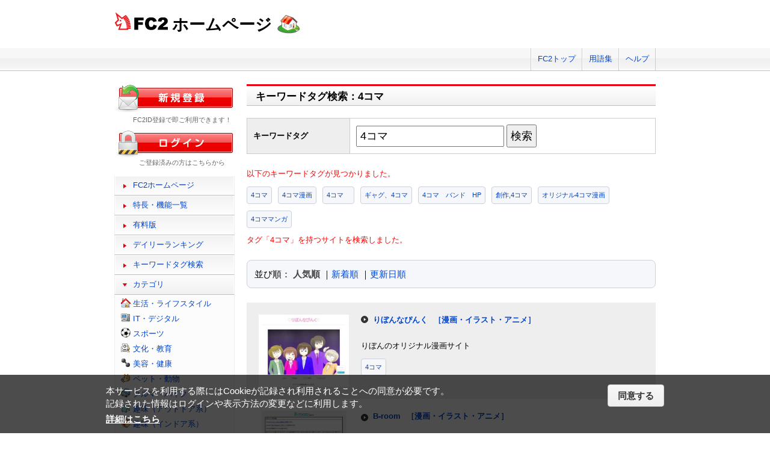

--- FILE ---
content_type: text/html; charset=UTF-8
request_url: http://web.fc2.com/tag/?sort_type=1&page_no=1&query=4%E3%82%B3%E3%83%9E
body_size: 7045
content:
<!DOCTYPE html>
<html lang="ja">
<head>
<meta charset="UTF-8">
<title>キーワードタグ検索 - FC2ホームページ</title>
<meta name="viewport" content="width=device-width,initial-scale=1">
<meta name="description" content="FC2ホームページのランキング一覧では人気のホームページをランキング形式でお知らせします。" >
<meta name="keywords" content="ホームページスペース,無料,ホームページ作成,簡単," >
<meta name="twitter:card" content="summary">
<meta name="twitter:site" content="@FC2_web">
<meta property="og:title" content="キーワードタグ一覧 - FC2ホームページ" >
<meta property="og:type" content="article" >
<meta property="og:url" content="https://web.fc2.com/tag/" >
<meta property="og:image" content="https://web.fc2.com/fc2img/twcard_web-SC.png" >
<meta property="og:description" content="FC2ホームページのランキング一覧では人気のホームページをランキング形式でお知らせします。" >
<link rel="canonical" href="https://web.fc2.com/tag/" >
<link rel="shortcut icon" type="image/ico" href="https://static.fc2.com/share/image/favicon.ico" >
<link rel="stylesheet" href="https://static.fc2.com/share/css/common.css?202411131434" >
<link rel="stylesheet" href="https://static.fc2.com/share/fc2parts/css/share.css?202411131434" >
<link rel="stylesheet" href="/fc2css/common.css?202411131434" media="all" >
<link rel="stylesheet" href="/fc2css/public.css?202411131434" media="all" >
<script src="//static.fc2.com/fc2web/js/jquery-3.7.0.min.js?202411131434"></script>
<script src="//static.fc2.com/share/fc2parts/js/common_design.js?202411131434"></script>
<script src="/manager/js/switch_banner_ua.js?202411131434"></script>


<script>
$(function(){
	$('#submitTagSearch').on("click",function(){
		window.location.href = '/tag/?query=' + encodeURIComponent($('#query').val());
	});
});
</script>

<link rel="stylesheet" href="/fc2css/media_query.css?202411131434" media="all" >
</head>
<body>
<!-- Google Tag Manager -->
<noscript><iframe src="//www.googletagmanager.com/ns.html?id=GTM-PX7C3L" 
height="0" width="0" style="display:none;visibility:hidden"></iframe></noscript>
<script>(function(w,d,s,l,i){w[l]=w[l]||[];w[l].push({'gtm.start':
new Date().getTime(),event:'gtm.js'});var f=d.getElementsByTagName(s)[0],
j=d.createElement(s),dl=l!='dataLayer'?'&l='+l:'';j.async=true;j.src=
'//www.googletagmanager.com/gtm.js?id='+i+dl;f.parentNode.insertBefore(j,f);
})(window,document,'script','dataLayer','GTM-PX7C3L');</script>
<!-- End Google Tag Manager -->

<!-- sh_header_box -->
<div id="sh_header_box">
	<div id="sh_header_col">
		<div class="sh_header_nav sh_header_preview">
					</div>
		<div class="sh_header_nav sh_nav_pc">
			<ul>
				<li><a href="https://fc2.com/">FC2トップ</a></li>
                <li><a href="https://help.fc2.com/web/manual/group263/4434?nc=1" target="_blank"  rel="noopener">用語集</a></li>
				<li class="end"><a href="https://help.fc2.com/web/" target="_blank"  rel="noopener">ヘルプ</a></li>
			</ul>
		</div>
	</div>
</div>
<!-- /sh_header_box -->

<div id="container">
	<div id="sh_header" class="non_login_sh_header">
		<h1>
			<a title="FC2WEBトップページへ" href="/">
				<img width="90" height="30" src="https://static.fc2.com/share/fc2parts/image/fc2logo.png" alt="FC2" ><span class="site-name">ホームページ</span>
			</a>
		</h1>
		<label id="nav-open" for="nav-input"><span></span></label>
	</div><!-- /sh_header -->
<!-- /共通ヘッダここまで -->

	<div id="main">
		<div class="content_body" id="rankinglist">
			<div id="tagsearch">
			<h2 class="sh_heading_main_b"><span>キーワードタグ検索：4コマ</span></h2>
			<table class="l-mgb-lg">
				<tr>
					<th>キーワードタグ</th>
					<td>
						<input id="query" type="text" value="4コマ" >
						<input id="submitTagSearch" type="button" value="検索" >
					</td>
				</tr>
			</table>
			<div class="message">
													<p>以下のキーワードタグが見つかりました。</p>
				<div class="l-tag">
														<a class="site-tag" href="/tag/?sort_type=1&query=4%E3%82%B3%E3%83%9E">4コマ</a>
																			<a class="site-tag" href="/tag/?sort_type=1&query=4%E3%82%B3%E3%83%9E%E6%BC%AB%E7%94%BB">4コマ漫画</a>
																			<a class="site-tag" href="/tag/?sort_type=1&query=4%E3%82%B3%E3%83%9E%E3%80%80">4コマ　</a>
																			<a class="site-tag" href="/tag/?sort_type=1&query=%E3%82%AE%E3%83%A3%E3%82%B0%E3%80%814%E3%82%B3%E3%83%9E">ギャグ、4コマ</a>
																			<a class="site-tag" href="/tag/?sort_type=1&query=4%E3%82%B3%E3%83%9E%E3%80%80%E3%83%90%E3%83%B3%E3%83%89%E3%80%80HP">4コマ　バンド　HP</a>
																			<a class="site-tag" href="/tag/?sort_type=1&query=%E5%89%B5%E4%BD%9C%2C4%E3%82%B3%E3%83%9E">創作,4コマ</a>
																			<a class="site-tag" href="/tag/?sort_type=1&query=%E3%82%AA%E3%83%AA%E3%82%B8%E3%83%8A%E3%83%AB4%E3%82%B3%E3%83%9E%E6%BC%AB%E7%94%BB">オリジナル4コマ漫画</a>
																			<a class="site-tag" href="/tag/?sort_type=1&query=4%E3%82%B3%E3%83%9E%E3%83%9E%E3%83%B3%E3%82%AC">4コママンガ</a>
													</div>
							タグ「4コマ」を持つサイトを検索しました。<br>
			</div>
			</div>
			<div  class="body_main">
				<div class="l-sort">並び順：
					<a class="active" href="/tag/?sort_type=1&query=4%E3%82%B3%E3%83%9E" onmousedown="_gaq.push(['_trackEvent','category-sort', 'click', 'sort_type=1']);">人気順</a>
					｜<a  href="/tag/?sort_type=2&query=4%E3%82%B3%E3%83%9E" onmousedown="_gaq.push(['_trackEvent','category-sort', 'click', 'sort_type=2']);">新着順</a>
					｜<a  href="/tag/?sort_type=3&query=4%E3%82%B3%E3%83%9E" onmousedown="_gaq.push(['_trackEvent','category-sort', 'click', 'sort_type=3']);">更新日順</a>
				</div>
				<ul class="list_body">
														<li class="order_even clear">
											<a href="http://ribbonpink.web.fc2.com" target="_blank" title="りぼんのオリジナル漫画サイト" onmousedown="_gaq.push(['_trackEvent','category-site', 'click', 'http://ribbonpink.web.fc2.com']);">
						<img src="/site_image/r/i/b/ribbonpink.jpg" width="150" height="120" alt="りぼんなぴんく" >
						</a>
						<dl class="category_list">
							<dt>
															<a href="http://ribbonpink.web.fc2.com" target="_blank" title="りぼんのオリジナル漫画サイト" onmousedown="_gaq.push(['_trackEvent','category-site', 'click', 'http://ribbonpink.web.fc2.com']);">りぼんなぴんく</a>
																					<a class="site-category" href="/category/?category_id=113" onmousedown="_gaq.push(['_trackEvent','ranking-category', 'click', '113']);">［漫画・イラスト・アニメ］</a>
														</dt>
							<dd>
								りぼんのオリジナル漫画サイト
																<div class="l-tag">
								<a class="site-tag" href="/tag/?query=4%E3%82%B3%E3%83%9E">4コマ</a>								</div>
							</dd>
						</dl>
					</li>
														<li class="order_odd clear">
											<a href="http://broombloom.web.fc2.com" target="_blank" title="小説・漫画・イラストから趣味で作ったものを公開していく場所です。
もしよろしければ覗いてみてください。" onmousedown="_gaq.push(['_trackEvent','category-site', 'click', 'http://broombloom.web.fc2.com']);">
						<img src="/site_image/b/r/o/broombloom.jpg" width="150" height="120" alt="B-room" >
						</a>
						<dl class="category_list">
							<dt>
															<a href="http://broombloom.web.fc2.com" target="_blank" title="小説・漫画・イラストから趣味で作ったものを公開していく場所です。
もしよろしければ覗いてみてください。" onmousedown="_gaq.push(['_trackEvent','category-site', 'click', 'http://broombloom.web.fc2.com']);">B-room</a>
																					<a class="site-category" href="/category/?category_id=113" onmousedown="_gaq.push(['_trackEvent','ranking-category', 'click', '113']);">［漫画・イラスト・アニメ］</a>
														</dt>
							<dd>
								小説・漫画・イラストから趣味で作ったものを公開していく場所です。
もしよろしければ覗いてみてください。
																<div class="l-tag">
								<a class="site-tag" href="/tag/?query=%E3%82%B3%E3%83%A1%E3%83%87%E3%82%A3">コメディ</a><a class="site-tag" href="/tag/?query=4%E3%82%B3%E3%83%9E">4コマ</a><a class="site-tag" href="/tag/?query=%E3%83%95%E3%82%A1%E3%83%B3%E3%82%BF%E3%82%B8%E3%83%BC">ファンタジー</a>								</div>
							</dd>
						</dl>
					</li>
														<li class="order_even clear">
											<a href="http://ta5sioetc.web.fc2.com" target="_blank" title="自己紹介等。" onmousedown="_gaq.push(['_trackEvent','category-site', 'click', 'http://ta5sioetc.web.fc2.com']);">
						<img src="/site_image/t/a/5/ta5sioetc.jpg" width="150" height="120" alt="いろいろ" >
						</a>
						<dl class="category_list">
							<dt>
															<a href="http://ta5sioetc.web.fc2.com" target="_blank" title="自己紹介等。" onmousedown="_gaq.push(['_trackEvent','category-site', 'click', 'http://ta5sioetc.web.fc2.com']);">いろいろ</a>
																					<a class="site-category" href="/category/?category_id=101" onmousedown="_gaq.push(['_trackEvent','ranking-category', 'click', '101']);">［生活・ライフスタイル］</a>
														</dt>
							<dd>
								自己紹介等。
																<div class="l-tag">
								<a class="site-tag" href="/tag/?query=%E3%82%A2%E3%82%A4%E3%82%B3%E3%83%B3">アイコン</a><a class="site-tag" href="/tag/?query=4%E3%82%B3%E3%83%9E">4コマ</a><a class="site-tag" href="/tag/?query=%E5%B0%8F%E8%AA%AC">小説</a>								</div>
							</dd>
						</dl>
					</li>
														<li class="order_odd clear">
											<a href="http://soraomoso.web.fc2.com" target="_blank" title="オリジナルイラストサイトです。
pixiaとSAIを使って描いたイラストを展示してます。
創作コーナーにはファンタジー系の4コマもあるので、ご興味あればどうぞ！" onmousedown="_gaq.push(['_trackEvent','category-site', 'click', 'http://soraomoso.web.fc2.com']);">
						<img src="/site_image/s/o/r/soraomoso.jpg" width="150" height="120" alt="空に想う" >
						</a>
						<dl class="category_list">
							<dt>
															<a href="http://soraomoso.web.fc2.com" target="_blank" title="オリジナルイラストサイトです。
pixiaとSAIを使って描いたイラストを展示してます。
創作コーナーにはファンタジー系の4コマもあるので、ご興味あればどうぞ！" onmousedown="_gaq.push(['_trackEvent','category-site', 'click', 'http://soraomoso.web.fc2.com']);">空に想う</a>
																					<a class="site-category" href="/category/?category_id=113" onmousedown="_gaq.push(['_trackEvent','ranking-category', 'click', '113']);">［漫画・イラスト・アニメ］</a>
														</dt>
							<dd>
								オリジナルイラストサイトです。
pixiaとSAIを使って描いたイラストを展示してます。
創作コーナーにはファンタジー系の4コマもあるので、ご興味あればどうぞ！
																<div class="l-tag">
								<a class="site-tag" href="/tag/?query=%E3%82%A4%E3%83%A9%E3%82%B9%E3%83%88">イラスト</a><a class="site-tag" href="/tag/?query=%E3%82%AA%E3%83%AA%E3%82%B8%E3%83%8A%E3%83%AB">オリジナル</a><a class="site-tag" href="/tag/?query=4%E3%82%B3%E3%83%9E">4コマ</a>								</div>
							</dd>
						</dl>
					</li>
														<li class="order_even clear">
											<a href="http://cmaterial.web.fc2.com" target="_blank" title="無料素材サイト。再配布可能な空や海の写真を無料配布中。創作漫画も描いています。" onmousedown="_gaq.push(['_trackEvent','category-site', 'click', 'http://cmaterial.web.fc2.com']);">
						<img src="/site_image/c/m/a/cmaterial.jpg" width="150" height="120" alt="まてりある厨房" >
						</a>
						<dl class="category_list">
							<dt>
															<a href="http://cmaterial.web.fc2.com" target="_blank" title="無料素材サイト。再配布可能な空や海の写真を無料配布中。創作漫画も描いています。" onmousedown="_gaq.push(['_trackEvent','category-site', 'click', 'http://cmaterial.web.fc2.com']);">まてりある厨房</a>
																					<a class="site-category" href="/category/?category_id=113" onmousedown="_gaq.push(['_trackEvent','ranking-category', 'click', '113']);">［漫画・イラスト・アニメ］</a>
														</dt>
							<dd>
								無料素材サイト。再配布可能な空や海の写真を無料配布中。創作漫画も描いています。
																<div class="l-tag">
								<a class="site-tag" href="/tag/?query=%E7%B4%A0%E6%9D%90">素材</a><a class="site-tag" href="/tag/?query=%E6%BC%AB%E7%94%BB">漫画</a><a class="site-tag" href="/tag/?query=4%E3%82%B3%E3%83%9E">4コマ</a>								</div>
							</dd>
						</dl>
					</li>
														<li class="order_odd clear">
											<a href="http://hentekooedo.web.fc2.com" target="_blank" title="おりじなる漫画サイトです☆
カラーの四コマおいてます!!
架空の世界、大江戸で巻き起こる数々の珍事件!?大江戸のお姫様　椿が大暴れする物語　始まりはじまり?。可愛い絵を目指しています!!" onmousedown="_gaq.push(['_trackEvent','category-site', 'click', 'http://hentekooedo.web.fc2.com']);">
						<img src="/site_image/h/e/n/hentekooedo.jpg" width="150" height="120" alt="へんてこ大江戸絵巻" >
						</a>
						<dl class="category_list">
							<dt>
															<a href="http://hentekooedo.web.fc2.com" target="_blank" title="おりじなる漫画サイトです☆
カラーの四コマおいてます!!
架空の世界、大江戸で巻き起こる数々の珍事件!?大江戸のお姫様　椿が大暴れする物語　始まりはじまり?。可愛い絵を目指しています!!" onmousedown="_gaq.push(['_trackEvent','category-site', 'click', 'http://hentekooedo.web.fc2.com']);">へんてこ大江戸絵巻</a>
																					<a class="site-category" href="/category/?category_id=113" onmousedown="_gaq.push(['_trackEvent','ranking-category', 'click', '113']);">［漫画・イラスト・アニメ］</a>
														</dt>
							<dd>
								おりじなる漫画サイトです☆
カラーの四コマおいてます!!
架空の世界、大江戸で巻き起こる数々の珍事件!?大江戸のお姫様　椿が大暴れする物語　始まりはじまり?。可愛い絵を目指しています!!
																<div class="l-tag">
								<a class="site-tag" href="/tag/?query=%E3%81%8A%E3%81%90%E3%82%89%E5%B0%8F%E7%94%BA">おぐら小町</a><a class="site-tag" href="/tag/?query=%E3%81%B8%E3%82%93%E3%81%A6%E3%81%93%E5%A4%A7%E6%B1%9F%E6%88%B8%E7%B5%B5%E5%B7%BB">へんてこ大江戸絵巻</a><a class="site-tag" href="/tag/?query=4%E3%82%B3%E3%83%9E">4コマ</a>								</div>
							</dd>
						</dl>
					</li>
														<li class="order_even clear">
											<a href="http://naname14.web.fc2.com" target="_blank" title="工学部に通う大学生フジマキの日常を描いた4コマ漫画" onmousedown="_gaq.push(['_trackEvent','category-site', 'click', 'http://naname14.web.fc2.com']);">
						<img src="/site_image/n/a/n/naname14.png" width="150" height="120" alt="理系大学生の4コマ" >
						</a>
						<dl class="category_list">
							<dt>
															<a href="http://naname14.web.fc2.com" target="_blank" title="工学部に通う大学生フジマキの日常を描いた4コマ漫画" onmousedown="_gaq.push(['_trackEvent','category-site', 'click', 'http://naname14.web.fc2.com']);">理系大学生の4コマ</a>
																					<a class="site-category" href="/category/?category_id=113" onmousedown="_gaq.push(['_trackEvent','ranking-category', 'click', '113']);">［漫画・イラスト・アニメ］</a>
														</dt>
							<dd>
								工学部に通う大学生フジマキの日常を描いた4コマ漫画
																<div class="l-tag">
								<a class="site-tag" href="/tag/?query=%E6%BC%AB%E7%94%BB">漫画</a><a class="site-tag" href="/tag/?query=%E3%82%A4%E3%83%A9%E3%82%B9%E3%83%88">イラスト</a><a class="site-tag" href="/tag/?query=4%E3%82%B3%E3%83%9E">4コマ</a>								</div>
							</dd>
						</dl>
					</li>
														<li class="order_odd clear">
											<a href="http://tona9696.web.fc2.com" target="_blank" title="当サイト「白昼夢より、口遊びにて。」は墨雫(イラストレーター)の運営する創作イラスト稀に漫画サイトです。亀更新中" onmousedown="_gaq.push(['_trackEvent','category-site', 'click', 'http://tona9696.web.fc2.com']);">
						<img src="/site_image/t/o/n/tona9696.png" width="150" height="120" alt="白昼夢より、口遊びにて。" >
						</a>
						<dl class="category_list">
							<dt>
															<a href="http://tona9696.web.fc2.com" target="_blank" title="当サイト「白昼夢より、口遊びにて。」は墨雫(イラストレーター)の運営する創作イラスト稀に漫画サイトです。亀更新中" onmousedown="_gaq.push(['_trackEvent','category-site', 'click', 'http://tona9696.web.fc2.com']);">白昼夢より、口遊びにて。</a>
																					<a class="site-category" href="/category/?category_id=113" onmousedown="_gaq.push(['_trackEvent','ranking-category', 'click', '113']);">［漫画・イラスト・アニメ］</a>
														</dt>
							<dd>
								当サイト「白昼夢より、口遊びにて。」は墨雫(イラストレーター)の運営する創作イラスト稀に漫画サイトです。亀更新中
																<div class="l-tag">
								<a class="site-tag" href="/tag/?query=%E3%82%A4%E3%83%A9%E3%82%B9%E3%83%88">イラスト</a><a class="site-tag" href="/tag/?query=%E5%A2%A8%E9%9B%AB">墨雫</a><a class="site-tag" href="/tag/?query=4%E3%82%B3%E3%83%9E">4コマ</a>								</div>
							</dd>
						</dl>
					</li>
														<li class="order_even clear">
											<a href="http://tenatutu.web.fc2.com" target="_blank" title="ハンゲームのブラウザーMMO「チョコットランド」の二次創作を中心とした創作物を載せてくHPです＾＾

もしよかったら、お付き合い下さいませ(´∀｀*)

テスト期間とかレポート期間以外は創作カンバル！筈！" onmousedown="_gaq.push(['_trackEvent','category-site', 'click', 'http://tenatutu.web.fc2.com']);">
						<img src="/site_image/t/e/n/tenatutu.png" width="150" height="120" alt="チョコ庭" >
						</a>
						<dl class="category_list">
							<dt>
															<a href="http://tenatutu.web.fc2.com" target="_blank" title="ハンゲームのブラウザーMMO「チョコットランド」の二次創作を中心とした創作物を載せてくHPです＾＾

もしよかったら、お付き合い下さいませ(´∀｀*)

テスト期間とかレポート期間以外は創作カンバル！筈！" onmousedown="_gaq.push(['_trackEvent','category-site', 'click', 'http://tenatutu.web.fc2.com']);">チョコ庭</a>
																					<a class="site-category" href="/category/?category_id=108" onmousedown="_gaq.push(['_trackEvent','ranking-category', 'click', '108']);">［趣味（アウトドア系）］</a>
														</dt>
							<dd>
								ハンゲームのブラウザーMMO「チョコットランド」の二次創作を中心とした創作物を載せてくHPです＾＾

もしよかったら、お付き合い下さいませ(´∀｀*)

テスト期間とかレポート期間以外は創作カンバル！筈！
																<div class="l-tag">
								<a class="site-tag" href="/tag/?query=%E4%BA%8C%E6%AC%A1%E5%89%B5%E4%BD%9C">二次創作</a><a class="site-tag" href="/tag/?query=%E3%83%81%E3%83%A7%E3%82%B3%E3%83%83%E3%83%88%E3%83%A9%E3%83%B3%E3%83%89">チョコットランド</a><a class="site-tag" href="/tag/?query=4%E3%82%B3%E3%83%9E">4コマ</a>								</div>
							</dd>
						</dl>
					</li>
														<li class="order_odd clear">
											<a href="http://201281ap12.web.fc2.com" target="_blank" title="オリジナル漫画「彼と彼女」ただいま、まったり更新中。" onmousedown="_gaq.push(['_trackEvent','category-site', 'click', 'http://201281ap12.web.fc2.com']);">
						<img src="/site_image/2/0/1/201281ap12.jpg" width="150" height="120" alt="AP12" >
						</a>
						<dl class="category_list">
							<dt>
															<a href="http://201281ap12.web.fc2.com" target="_blank" title="オリジナル漫画「彼と彼女」ただいま、まったり更新中。" onmousedown="_gaq.push(['_trackEvent','category-site', 'click', 'http://201281ap12.web.fc2.com']);">AP12</a>
																					<a class="site-category" href="/category/?category_id=113" onmousedown="_gaq.push(['_trackEvent','ranking-category', 'click', '113']);">［漫画・イラスト・アニメ］</a>
														</dt>
							<dd>
								オリジナル漫画「彼と彼女」ただいま、まったり更新中。
																<div class="l-tag">
								<a class="site-tag" href="/tag/?query=%E3%82%AA%E3%83%AA%E3%82%B8%E3%83%8A%E3%83%AB%E6%BC%AB%E7%94%BB">オリジナル漫画</a><a class="site-tag" href="/tag/?query=4%E3%82%B3%E3%83%9E">4コマ</a>								</div>
							</dd>
						</dl>
					</li>
								</ul>

				<!--content_body end -->

				<div class="page_control2 clear">
					<a href="/tag/?sort_type=1&page_no=1&query=4%E3%82%B3%E3%83%9E">&lt;&lt;</a>
					<a href="/tag/?sort_type=1&page_no=1&query=4%E3%82%B3%E3%83%9E">&lt;</a>

									<a class="current_box" href="/tag/?sort_type=1&page_no=1&query=4%E3%82%B3%E3%83%9E">1</a>
				
					<a href="/tag/?sort_type=1&page_no=2&query=4%E3%82%B3%E3%83%9E">&gt;</a>
					<a href="/tag/?sort_type=1&page_no=1&query=4%E3%82%B3%E3%83%9E">&gt;&gt;(1)</a>
				</div>

				<h3 class="sh_heading_sub_main_b">キーワードタグクラウド</h3>
				<span class="tag_3"><a href="/tag/?query=BL">BL</a></span>
<span class="tag_3"><a href="/tag/?query=%E3%82%A2%E3%82%AF%E3%82%BB%E3%82%B5%E3%83%AA%E3%83%BC">アクセサリー</a></span>
<span class="tag_2"><a href="/tag/?query=%E3%82%A2%E3%83%8B%E3%83%A1">アニメ</a></span>
<span class="tag_2"><a href="/tag/?query=%E3%82%A2%E3%83%95%E3%82%A3%E3%83%AA%E3%82%A8%E3%82%A4%E3%83%88">アフィリエイト</a></span>
<span class="tag_3"><a href="/tag/?query=%E3%82%A2%E3%83%BC%E3%83%88">アート</a></span>
<span class="tag_1"><a href="/tag/?query=%E3%82%A4%E3%83%A9%E3%82%B9%E3%83%88">イラスト</a></span>
<span class="tag_3"><a href="/tag/?query=%E3%82%A8%E3%82%B9%E3%83%86">エステ</a></span>
<span class="tag_1"><a href="/tag/?query=%E3%82%AA%E3%83%AA%E3%82%B8%E3%83%8A%E3%83%AB">オリジナル</a></span>
<span class="tag_1"><a href="/tag/?query=%E3%82%B2%E3%83%BC%E3%83%A0">ゲーム</a></span>
<span class="tag_3"><a href="/tag/?query=%E3%82%B3%E3%82%B9%E3%83%97%E3%83%AC">コスプレ</a></span>
<span class="tag_3"><a href="/tag/?query=%E3%82%B5%E3%83%83%E3%82%AB%E3%83%BC">サッカー</a></span>
<span class="tag_2"><a href="/tag/?query=%E3%82%B5%E3%83%BC%E3%82%AF%E3%83%AB">サークル</a></span>
<span class="tag_2"><a href="/tag/?query=%E3%83%80%E3%82%A4%E3%82%A8%E3%83%83%E3%83%88">ダイエット</a></span>
<span class="tag_3"><a href="/tag/?query=%E3%83%87%E3%82%B6%E3%82%A4%E3%83%B3">デザイン</a></span>
<span class="tag_2"><a href="/tag/?query=%E3%83%8F%E3%83%B3%E3%83%89%E3%83%A1%E3%82%A4%E3%83%89">ハンドメイド</a></span>
<span class="tag_3"><a href="/tag/?query=%E3%83%90%E3%82%A4%E3%82%AF">バイク</a></span>
<span class="tag_1"><a href="/tag/?query=%E3%83%90%E3%83%B3%E3%83%89">バンド</a></span>
<span class="tag_3"><a href="/tag/?query=%E3%83%95%E3%82%A1%E3%83%83%E3%82%B7%E3%83%A7%E3%83%B3">ファッション</a></span>
<span class="tag_3"><a href="/tag/?query=%E3%83%9A%E3%83%83%E3%83%88">ペット</a></span>
<span class="tag_3"><a href="/tag/?query=%E3%83%9D%E3%82%B1%E3%83%A2%E3%83%B3">ポケモン</a></span>
<span class="tag_3"><a href="/tag/?query=%E3%83%9E%E3%83%83%E3%82%B5%E3%83%BC%E3%82%B8">マッサージ</a></span>
<span class="tag_3"><a href="/tag/?query=%E3%83%AA%E3%83%95%E3%82%A9%E3%83%BC%E3%83%A0">リフォーム</a></span>
<span class="tag_2"><a href="/tag/?query=%E4%BA%8C%E6%AC%A1%E5%89%B5%E4%BD%9C">二次創作</a></span>
<span class="tag_3"><a href="/tag/?query=%E4%BA%AC%E9%83%BD">京都</a></span>
<span class="tag_2"><a href="/tag/?query=%E5%81%A5%E5%BA%B7">健康</a></span>
<span class="tag_1"><a href="/tag/?query=%E5%86%99%E7%9C%9F">写真</a></span>
<span class="tag_3"><a href="/tag/?query=%E5%88%9D%E5%BF%83%E8%80%85">初心者</a></span>
<span class="tag_2"><a href="/tag/?query=%E5%89%AF%E6%A5%AD">副業</a></span>
<span class="tag_1"><a href="/tag/?query=%E5%89%B5%E4%BD%9C">創作</a></span>
<span class="tag_3"><a href="/tag/?query=%E5%8D%A0%E3%81%84">占い</a></span>
<span class="tag_2"><a href="/tag/?query=%E5%90%8C%E4%BA%BA">同人</a></span>
<span class="tag_2"><a href="/tag/?query=%E5%A4%A7%E9%98%AA">大阪</a></span>
<span class="tag_1"><a href="/tag/?query=%E5%B0%8F%E8%AA%AC">小説</a></span>
<span class="tag_3"><a href="/tag/?query=%E6%89%8B%E4%BD%9C%E3%82%8A">手作り</a></span>
<span class="tag_2"><a href="/tag/?query=%E6%97%85%E8%A1%8C">旅行</a></span>
<span class="tag_3"><a href="/tag/?query=%E6%97%A5%E8%A8%98">日記</a></span>
<span class="tag_2"><a href="/tag/?query=%E6%9D%B1%E6%96%B9">東方</a></span>
<span class="tag_1"><a href="/tag/?query=%E6%BC%AB%E7%94%BB">漫画</a></span>
<span class="tag_3"><a href="/tag/?query=%E6%BF%80%E5%AE%89">激安</a></span>
<span class="tag_2"><a href="/tag/?query=%E7%84%A1%E6%96%99">無料</a></span>
<span class="tag_3"><a href="/tag/?query=%E7%8A%AC">犬</a></span>
<span class="tag_3"><a href="/tag/?query=%E7%A6%8F%E5%B2%A1">福岡</a></span>
<span class="tag_3"><a href="/tag/?query=%E7%A8%BC%E3%81%90">稼ぐ</a></span>
<span class="tag_2"><a href="/tag/?query=%E7%B5%B5">絵</a></span>
<span class="tag_2"><a href="/tag/?query=%E7%BE%8E%E5%AE%B9">美容</a></span>
<span class="tag_3"><a href="/tag/?query=%E7%BE%8E%E5%AE%B9%E5%AE%A4">美容室</a></span>
<span class="tag_3"><a href="/tag/?query=%E8%B6%A3%E5%91%B3">趣味</a></span>
<span class="tag_2"><a href="/tag/?query=%E9%80%9A%E8%B2%A9">通販</a></span>
<span class="tag_3"><a href="/tag/?query=%E9%9B%91%E8%B2%A8">雑貨</a></span>
<span class="tag_2"><a href="/tag/?query=%E9%9F%B3%E6%A5%BD">音楽</a></span>


			</div>

		</div>
	</div>
	<!-- /main -->
			<!-- sidemenu -->
<!-- side_login -->
<div id="side_login">
    <h3 class="sh_regist_ja"><a href="https://id.fc2.com/signup.php?ref=web&switch_language=ja"><img width="200" height="47" alt="新規登録" src="https://static.fc2.com/share/fc2footermenu/blank.gif" ></a></h3>
    <p class="sh_login_text" align="center">FC2ID登録で即ご利用できます！</p>

    <h3 class="sh_login_ja"><a href="https://id.fc2.com/?done=web&switch_language=ja"><img width="200" height="47" alt="ログイン" src="https://static.fc2.com/share/fc2footermenu/blank.gif" ></a></h3>
    <p class="sh_login_text" align="center">ご登録済みの方はこちらから</p>
</div>
<!-- /side_login -->

<input id="nav-input" type="checkbox" class="nav-unshown" value="">
<label class="nav-unshown" id="nav-close" for="nav-input"></label>
<div id="sidemenu">
    <!-- sh_menu -->
    <div id="sh_menu">
        <p class="sh_menu_list"><a href="/">FC2ホームページ</a></p>
        <p class="sh_menu_list"><a href="/fc2html/point.html">特長・機能一覧</a></p>
        <p class="sh_menu_list"><a href="/fc2html/point.html#compare">有料版</a></p>
        <p class="sh_menu_list"><a href="/ranking/">デイリーランキング</a></p>
        <p class="sh_menu_list"><a href="/tag/">キーワードタグ検索</a></p>

            <p class="sh_menu_accordion_b">カテゴリ</p>
        <div class="sh_accordion_list_b accordioncategory">
            <ul class="categoryselect">
                <li class="life"><a href="/category/?category_id=101">生活・ライフスタイル</a></li>
                <li class="digital"><a href="/category/?category_id=102">IT・デジタル</a></li>
                <li class="sports"><a href="/category/?category_id=103">スポーツ</a></li>
                <li class="culture"><a href="/category/?category_id=104">文化・教育</a></li>
                <li class="beauty"><a href="/category/?category_id=105">美容・健康</a></li>
                <li class="pets"><a href="/category/?category_id=106">ペット・動物</a></li>
                <li class="cars"><a href="/category/?category_id=107">クルマ・バイク</a></li>
                <li class="outdoor"><a href="/category/?category_id=108">趣味（アウトドア系）</a></li>
                <li class="indoor"><a href="/category/?category_id=109">趣味（インドア系）</a></li>
                <li class="music"><a href="/category/?category_id=110">音楽・芸術</a></li>
                <li class="photos"><a href="/category/?category_id=111">写真・映像</a></li>
                <li class="movies"><a href="/category/?category_id=112">映画・ドラマ</a></li>
                <li class="manga"><a href="/category/?category_id=113">漫画・イラスト・アニメ</a></li>
                <li class="novels"><a href="/category/?category_id=114">文学・小説</a></li>
                <li class="games"><a href="/category/?category_id=115">ゲーム</a></li>
                <li class="bussiness"><a href="/category/?category_id=116">ショッピング・ビジネス</a></li>
                <li class="other"><a href="/category/?category_id=199">その他</a></li>
                            </ul>
        </div>
        </div>
    <!-- /sh_menu -->


    
    <div id="side_hostingbanner" class="content_body">
        <h3>FC2ホスティング<br>サービス</h3>
        <div class="menu_body">
            <p class="bannercome">FC2ではホスティングサービスを<br>ご提供しております。</p>
            <ul class="bannerlist">
                <li><a href="/fc2html/point.html#compare"><img src="//web.fc2.com/fc2img/web_paybanner.png" width="120" height="60" alt="FC2ホームページ有料版" ></a></li>
                <li><a href="http://fc2-rentalserver.com/?utm_source=fc2web&utm_medium=ownedmedia&utm_content=public_image_top_sidemenu&utm_campaign=fc2web" target="_blank"  rel="noopener"><img src="https://static.fc2.com/share/image/banner_RSLite/banner_rslite_120x60_01.gif" width="120" height="60" alt="FC2レンタルサーバーLite" ></a></li>
                <li><a href="https://rentalserver.fc2.com/?utm_source=fc2web&utm_medium=ownedmedia&utm_content=public_image_top_sidemenu&utm_campaign=fc2web" target="_blank"  rel="noopener"><img src="https://static.fc2.com/share/image/banner_rentalserver/banner_rentalserver01_120x60.gif" width="120" height="60" alt="FC2レンタルサーバー" ></a></li>
            </ul>
        </div>
    </div>

    <div class="sh_nav sh_menu_sp">
        <p class="sh_menu_list"><a href="https://fc2.com/">FC2トップ</a></p>
        <p class="sh_menu_list"><a href="https://help.fc2.com/web/" target="_blank"  rel="noopener">ヘルプ</a></p>
            </div>
</div>
<!-- /sidemenu -->

		<div id="ad_banner468x60"></div>	</div>
<!-- /container -->

<!-- ja版共通フッタここから -->
<div id="sh_fc2footer_fix">
	<div id="sh_fc2footer_menu">
		<div id="sh_fc2tooter_tab">
			<div><span class="sh_footer_rnd5"></span><span class="sh_footer_rnd4"></span><span class="sh_footer_rnd3"></span><span class="sh_footer_rnd2"></span><span class="sh_footer_rnd1"></span></div>
			<ul>
				<li class="sh_request"><a href="https://request.fc2.com/search_wish.php?ct1=7" title="FC2リクエストへ">リクエスト</a></li>
				<li class="sh_kiyaku"><a href="https://help.fc2.com/web/tos/ja#service_web" title="サービス利用規約へ">利用規約</a></li>
				<li class="sh_shogai"><a href="https://fc2support.blog.fc2.com/">障害情報</a></li>
				<li class="sh_pagetop"><a href="javascript:scroller(0);" title="このページの先頭へ">ページトップへ</a></li>
			</ul>
		</div>
	</div>
	<div id="sh_fc2footer">
		<div id="sh_fc2footermenu">
			<ul>
				<li><a href="https://fc2.com/" title="FC2ホームへ"><img src="https://static.fc2.com/share/fc2parts/image/fc2logo.png" alt="FC2ホームへ" class="fc2top" ></a></li>
				<li>
					<form action="https://help.fc2.com/search/qa" method="get" target="_blank"  rel="noopener">
						<img src="https://static.fc2.com/share/fc2parts/image/sh_help_icon.gif" width="20" height="20" alt="" ><a href="https://help.fc2.com/web/" target="_blank"  rel="noopener">FC2ヘルプ</a>
						<input type="text" name="q" class="help_form_tetarea" ><input type="hidden" name="service_id" value="4" ><button type="submit">ヘルプ検索</button>
					</form>
				</li>
				<li><a href="https://help.fc2.com/inquiry">お問い合わせ</a></li>
				<li class="information"><a href="https://fc2.com/company.html" rel="nofollow">会社概要</a></li>
				<li><a href="https://fc2.com/privacy.html" rel="nofollow">プライバシーポリシー</a></li>
				<li><a href="https://help.fc2.com/copyrights/tos/ja" rel="nofollow">著作権ガイドライン</a></li>
				<li><a href="https://form1ssl.fc2.com/form/?id=5d66515d8b37e2ab" rel="nofollow" title="Report Content">Report Content</a></li>
				<li><a href="https://fc2.com/ja/sales.html" rel="nofollow">広告掲載</a></li>
			</ul>
			<p class="copyright">Copyright(c)1999 FC2, Inc. All Rights Reserved.</p>
		</div><!-- /sh_fc2footermenu -->
	</div><!-- /sh_fc2footer -->
</div><!-- /sh_fc2footer_fix -->
<!-- /ja版共通フッタ -->
<script src="https://static.fc2.com/share/js/gdpr/pp_agreement.pc.ja.20180518.js"></script>

</body>
</html>
